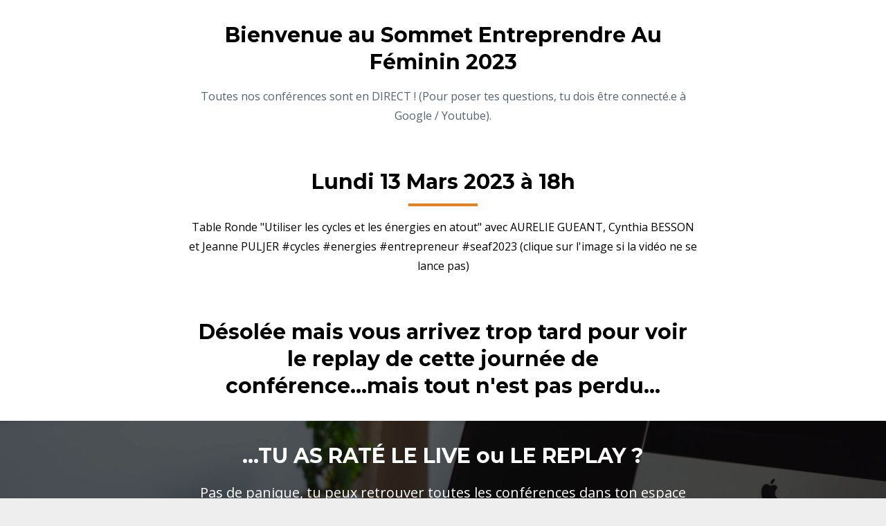

--- FILE ---
content_type: text/html; charset=utf-8
request_url: https://www.entreprendre-au-feminin.com/1303-18h-conferences-seaf-2023
body_size: 6390
content:
<!DOCTYPE html>
<html lang="en">
  <head>

    <!-- Title and description ================================================== -->
    
              <meta name="csrf-param" content="authenticity_token">
              <meta name="csrf-token" content="q0h1VPjDHPSGu5Dm7hYS4kQkjKakRPK6pUwoP9uXDK+q59DKWSTp+loG/xW0JGw4BlKinyokCV4Mt8/IEDtcgA==">
            
    <title>
      
        1303 -18h - Conferences SEAF 2023
      
    </title>
    <meta charset="utf-8" />
    <meta content="IE=edge,chrome=1" http-equiv="X-UA-Compatible">
    <meta name="viewport" content="width=device-width, initial-scale=1, maximum-scale=1, user-scalable=no">
    

    <!-- Helpers ================================================== -->
    <meta property="og:type" content="website">
<meta property="og:url" content="https://www.entreprendre-au-feminin.com/1303-18h-conferences-seaf-2023">
<meta name="twitter:card" content="summary_large_image">

<meta property="og:title" content="1303 -18h - Conferences SEAF 2023">
<meta name="twitter:title" content="1303 -18h - Conferences SEAF 2023">



<meta property="og:image" content="https://kajabi-storefronts-production.kajabi-cdn.com/kajabi-storefronts-production/file-uploads/sites/97523/images/2fa6a55-3abe-43ae-4126-6cb00d263e85_SEAF-2023-MODELE_A_MODIFIER_2_.png">
<meta name="twitter:image" content="https://kajabi-storefronts-production.kajabi-cdn.com/kajabi-storefronts-production/file-uploads/sites/97523/images/2fa6a55-3abe-43ae-4126-6cb00d263e85_SEAF-2023-MODELE_A_MODIFIER_2_.png">


    <link href="https://kajabi-storefronts-production.kajabi-cdn.com/kajabi-storefronts-production/themes/2152964963/assets/favicon.png?16788200532154398?v=2" rel="shortcut icon" />
    <link rel="canonical" href="https://www.entreprendre-au-feminin.com/1303-18h-conferences-seaf-2023" />

    <!-- CSS ================================================== -->
    <link rel="stylesheet" href="https://maxcdn.bootstrapcdn.com/bootstrap/4.0.0-alpha.4/css/bootstrap.min.css" integrity="sha384-2hfp1SzUoho7/TsGGGDaFdsuuDL0LX2hnUp6VkX3CUQ2K4K+xjboZdsXyp4oUHZj" crossorigin="anonymous">
    <link rel="stylesheet" href="https://maxcdn.bootstrapcdn.com/font-awesome/4.5.0/css/font-awesome.min.css">
    
      <link href="//fonts.googleapis.com/css?family=Open+Sans:400,700,400italic,700italic|Montserrat:400,700,400italic,700italic" rel="stylesheet" type="text/css">
    
    <link rel="stylesheet" media="screen" href="https://kajabi-app-assets.kajabi-cdn.com/assets/core-0d125629e028a5a14579c81397830a1acd5cf5a9f3ec2d0de19efb9b0795fb03.css" />
    <link rel="stylesheet" media="screen" href="https://kajabi-storefronts-production.kajabi-cdn.com/kajabi-storefronts-production/themes/2152964963/assets/styles.css?16788200532154398" />
    <link rel="stylesheet" media="screen" href="https://kajabi-storefronts-production.kajabi-cdn.com/kajabi-storefronts-production/themes/2152964963/assets/overrides.css?16788200532154398" />

    <!-- Container Width ================================================== -->
    
    

    <!-- Optional Background Image ======================================== -->
    

    <!-- Header hook ====================================================== -->
    <script type="text/javascript">
  var Kajabi = Kajabi || {};
</script>
<script type="text/javascript">
  Kajabi.currentSiteUser = {
    "id" : "-1",
    "type" : "Guest",
    "contactId" : "",
  };
</script>
<script type="text/javascript">
  Kajabi.theme = {
    activeThemeName: "Premier",
    previewThemeId: null,
    editor: false
  };
</script>
<meta name="turbo-prefetch" content="false">
<script>
window.axeptioSettings = {
  clientId: "5fdc4dc345f1393ba42411a7",
};
 
(function(d, s) {
  var t = d.getElementsByTagName(s)[0], e = d.createElement(s);
  e.async = true; e.src = "//static.axept.io/sdk.js";
  t.parentNode.insertBefore(e, t);
})(document, "script");
</script>

<!-- Global site tag (gtag.js) - Google Analytics -->
<script async src="https://www.googletagmanager.com/gtag/js?id=G-472MFFBJK4"></script>
<script>
  window.dataLayer = window.dataLayer || [];
  function gtag(){dataLayer.push(arguments);}
  gtag('js', new Date());

  gtag('config', 'G-472MFFBJK4');
</script>
<!-- Start of HubSpot Embed Code -->
<script type="text/javascript" id="hs-script-loader" async defer src="//js.hs-scripts.com/6067074.js"></script>
<!-- End of HubSpot Embed Code -->

<!-- Google tag (gtag.js) -->
<script async src="https://www.googletagmanager.com/gtag/js?id=G-472MFFBJK4"></script>
<script>
  window.dataLayer = window.dataLayer || [];
  function gtag(){dataLayer.push(arguments);}
  gtag('js', new Date());

  gtag('config', 'G-472MFFBJK4');
</script><script>
(function(i,s,o,g,r,a,m){i['GoogleAnalyticsObject']=r;i[r]=i[r]||function(){
(i[r].q=i[r].q||[]).push(arguments)
},i[r].l=1*new Date();a=s.createElement(o),
m=s.getElementsByTagName(o)[0];a.async=1;a.src=g;m.parentNode.insertBefore(a,m)
})(window,document,'script','//www.google-analytics.com/analytics.js','ga');
ga('create', 'UA-133853121-1', 'auto', {});
ga('send', 'pageview');
</script>
<style type="text/css">
  #editor-overlay {
    display: none;
    border-color: #2E91FC;
    position: absolute;
    background-color: rgba(46,145,252,0.05);
    border-style: dashed;
    border-width: 3px;
    border-radius: 3px;
    pointer-events: none;
    cursor: pointer;
    z-index: 10000000000;
  }
  .editor-overlay-button {
    color: white;
    background: #2E91FC;
    border-radius: 2px;
    font-size: 13px;
    margin-inline-start: -24px;
    margin-block-start: -12px;
    padding-block: 3px;
    padding-inline: 10px;
    text-transform:uppercase;
    font-weight:bold;
    letter-spacing:1.5px;

    left: 50%;
    top: 50%;
    position: absolute;
  }
</style>
<script src="https://kajabi-app-assets.kajabi-cdn.com/vite/assets/track_analytics-999259ad.js" crossorigin="anonymous" type="module"></script><link rel="modulepreload" href="https://kajabi-app-assets.kajabi-cdn.com/vite/assets/stimulus-576c66eb.js" as="script" crossorigin="anonymous">
<link rel="modulepreload" href="https://kajabi-app-assets.kajabi-cdn.com/vite/assets/track_product_analytics-9c66ca0a.js" as="script" crossorigin="anonymous">
<link rel="modulepreload" href="https://kajabi-app-assets.kajabi-cdn.com/vite/assets/stimulus-e54d982b.js" as="script" crossorigin="anonymous">
<link rel="modulepreload" href="https://kajabi-app-assets.kajabi-cdn.com/vite/assets/trackProductAnalytics-3d5f89d8.js" as="script" crossorigin="anonymous">      <script type="text/javascript">
        if (typeof (window.rudderanalytics) === "undefined") {
          !function(){"use strict";window.RudderSnippetVersion="3.0.3";var sdkBaseUrl="https://cdn.rudderlabs.com/v3"
          ;var sdkName="rsa.min.js";var asyncScript=true;window.rudderAnalyticsBuildType="legacy",window.rudderanalytics=[]
          ;var e=["setDefaultInstanceKey","load","ready","page","track","identify","alias","group","reset","setAnonymousId","startSession","endSession","consent"]
          ;for(var n=0;n<e.length;n++){var t=e[n];window.rudderanalytics[t]=function(e){return function(){
          window.rudderanalytics.push([e].concat(Array.prototype.slice.call(arguments)))}}(t)}try{
          new Function('return import("")'),window.rudderAnalyticsBuildType="modern"}catch(a){}
          if(window.rudderAnalyticsMount=function(){
          "undefined"==typeof globalThis&&(Object.defineProperty(Object.prototype,"__globalThis_magic__",{get:function get(){
          return this},configurable:true}),__globalThis_magic__.globalThis=__globalThis_magic__,
          delete Object.prototype.__globalThis_magic__);var e=document.createElement("script")
          ;e.src="".concat(sdkBaseUrl,"/").concat(window.rudderAnalyticsBuildType,"/").concat(sdkName),e.async=asyncScript,
          document.head?document.head.appendChild(e):document.body.appendChild(e)
          },"undefined"==typeof Promise||"undefined"==typeof globalThis){var d=document.createElement("script")
          ;d.src="https://polyfill-fastly.io/v3/polyfill.min.js?version=3.111.0&features=Symbol%2CPromise&callback=rudderAnalyticsMount",
          d.async=asyncScript,document.head?document.head.appendChild(d):document.body.appendChild(d)}else{
          window.rudderAnalyticsMount()}window.rudderanalytics.load("2apYBMHHHWpiGqicceKmzPebApa","https://kajabiaarnyhwq.dataplane.rudderstack.com",{})}();
        }
      </script>
      <script type="text/javascript">
        if (typeof (window.rudderanalytics) !== "undefined") {
          rudderanalytics.page({"account_id":"87889","site_id":"97523"});
        }
      </script>
      <script type="text/javascript">
        if (typeof (window.rudderanalytics) !== "undefined") {
          (function () {
            function AnalyticsClickHandler (event) {
              const targetEl = event.target.closest('a') || event.target.closest('button');
              if (targetEl) {
                rudderanalytics.track('Site Link Clicked', Object.assign(
                  {"account_id":"87889","site_id":"97523"},
                  {
                    link_text: targetEl.textContent.trim(),
                    link_href: targetEl.href,
                    tag_name: targetEl.tagName,
                  }
                ));
              }
            };
            document.addEventListener('click', AnalyticsClickHandler);
          })();
        }
      </script>
<script>
!function(f,b,e,v,n,t,s){if(f.fbq)return;n=f.fbq=function(){n.callMethod?
n.callMethod.apply(n,arguments):n.queue.push(arguments)};if(!f._fbq)f._fbq=n;
n.push=n;n.loaded=!0;n.version='2.0';n.agent='plkajabi';n.queue=[];t=b.createElement(e);t.async=!0;
t.src=v;s=b.getElementsByTagName(e)[0];s.parentNode.insertBefore(t,s)}(window,
                                                                      document,'script','https://connect.facebook.net/en_US/fbevents.js');


fbq('init', '783154648555372', {"ct":"","country":null,"em":"","fn":"","ln":"","pn":"","zp":""});
fbq('track', "PageView");</script>
<noscript><img height="1" width="1" style="display:none"
src="https://www.facebook.com/tr?id=783154648555372&ev=PageView&noscript=1"
/></noscript>
<meta name="robots" content="noindex, nofollow"><meta name='site_locale' content='fr'><style type="text/css">
  /* Font Awesome 4 */
  .fa.fa-twitter{
    font-family:sans-serif;
  }
  .fa.fa-twitter::before{
    content:"𝕏";
    font-size:1.2em;
  }

  /* Font Awesome 5 */
  .fab.fa-twitter{
    font-family:sans-serif;
  }
  .fab.fa-twitter::before{
    content:"𝕏";
    font-size:1.2em;
  }
</style>
<link rel="stylesheet" href="https://cdn.jsdelivr.net/npm/@kajabi-ui/styles@0.3.0/dist/kajabi_products/kajabi_products.css" />
<script type="module" src="https://cdn.jsdelivr.net/npm/@pine-ds/core@3.11.1/dist/pine-core/pine-core.esm.js"></script>
<script nomodule src="https://cdn.jsdelivr.net/npm/@pine-ds/core@3.11.1/dist/pine-core/index.esm.js"></script>

  </head>
  <body>
    <div class="container container--main container--default">
      <div class="content-wrap">
        <div class="section-wrap section-wrap--top">
          <div id="section-header" data-section-id="header"><!-- Header Variables -->























<!-- KJB Settings Variables -->





<style>
  .header {
    background: #fff;
  }
  
  .header .logo--text, .header--left .header-menu a {
    line-height: 40px;
  }
  .header .logo--image {
    height: 40px;
  }
  .header .logo img {
    max-height: 40px;
  }
  .announcement {
      background: #2e91fc;
      color: #fff;
    }
  /*============================================================================
    #Header User Menu Styles
  ==============================================================================*/
  .header .user__dropdown {
    background: #fff;
    top: 71px;
  }
  .header--center .user__dropdown {
    top: 50px;
  }
  
  /*============================================================================
    #Header Responsive Styles
  ==============================================================================*/
  @media (max-width: 767px) {
    .header .logo--text {
      line-height: 40px;
    }
    .header .logo--image {
      max-height: 40px;
    }
    .header .logo img {
      max-height: 40px;
    }
    .header .header-ham {
      top: 20px;
    }
  }
</style>




</div>
          <div data-content-for-index data-dynamic-sections="index"><div id="section-1613123277767" data-section-id="1613123277767"><!-- Section Virables -->











<!-- Contitional Section Virables -->


<!-- Kjb Section Variabels -->


<style>
  
  .section--1613123277767 {
    /*============================================================================
      #Background Color Override
    ==============================================================================*/
    background: #fff;
  }
  
  .section--link_list.section--dark.section--1613123277767 a, .section--link_list.section--light.section--1613123277767 a, .section--blog_posts.section--dark.section--1613123277767 a, .section--blog_posts.section--light.section--1613123277767 a, .section--feature.section--dark.section--1613123277767 a, .section--feature.section--light.section--1613123277767 a {
    
  }
</style>


<!-- Section Variables -->







<!-- KJB Settings Variables -->



<!-- Conditional Styles For Accent Bar -->


<div id="" class="section section--heading section--top section--xs-small section--light section--1613123277767" kjb-settings-id="sections_1613123277767_settings_background_color">
  <div class="container">
    <div class="row">
      <div class="col-md-8">
        
          <h2 class="section--heading__title section--heading__title--sm" kjb-settings-id="sections_1613123277767_settings_heading">Bienvenue au Sommet Entreprendre Au Féminin 2023</h2>
        
        
          <p class="section--heading__subtitle section--heading__subtitle--sm" kjb-settings-id="sections_1613123277767_settings_subheading">Toutes nos conférences sont en DIRECT ! (Pour poser tes questions, tu dois être connecté.e à Google / Youtube).</p>
        
      </div>
    </div>
  </div>
</div>

</div><div id="section-1644924893407" data-section-id="1644924893407"><!-- Section Virables -->











<!-- Contitional Section Virables -->


<!-- Kjb Section Variabels -->


<style>
  
  .section--1644924893407 {
    /*============================================================================
      #Background Color Override
    ==============================================================================*/
    background: #fff;
  }
  
    .section--1644924893407, .section--1644924893407 h1, .section--1644924893407 h2, .section--1644924893407 h3, .section--1644924893407 h4, .section--1644924893407 h5 , .section--1644924893407 h6  {
      /*============================================================================
        #Text Color Override
      ==============================================================================*/
      color: #000000;
    }
  
  .section--link_list.section--dark.section--1644924893407 a, .section--link_list.section--light.section--1644924893407 a, .section--blog_posts.section--dark.section--1644924893407 a, .section--blog_posts.section--light.section--1644924893407 a, .section--feature.section--dark.section--1644924893407 a, .section--feature.section--light.section--1644924893407 a {
    
      /*============================================================================
        #Text Color Override
      ==============================================================================*/
      color: #000000;
    
  }
</style>


<!-- Section Variables -->







<!-- KJB Settings Variables -->



<!-- Conditional Styles For Accent Bar -->

  <style>
    .section--1644924893407 .section--heading__title {
      padding-bottom: 1rem;
      margin-bottom: 0;
    }
    .section--1644924893407 .section--heading__title:after {
      background: #e67e22;
      height: 4px;
    }
  </style>


<div id="" class="section section--heading section--top section--xs-small section--light section--1644924893407" kjb-settings-id="sections_1644924893407_settings_background_color">
  <div class="container">
    <div class="row">
      <div class="col-md-8">
        
          <h2 class="section--heading__title section--heading__title--sm" kjb-settings-id="sections_1644924893407_settings_heading">Lundi 13 Mars 2023 à 18h </h2>
        
        
          <p class="section--heading__subtitle section--heading__subtitle--sm" kjb-settings-id="sections_1644924893407_settings_subheading">Table Ronde "Utiliser les cycles et les énergies en atout" avec AURELIE GUEANT, Cynthia BESSON et Jeanne PULJER #cycles #energies #entrepreneur #seaf2023 (clique sur l'image si la vidéo ne se lance pas) 
</p>
        
      </div>
    </div>
  </div>
</div>

</div><div id="section-1585667940748" data-section-id="1585667940748"></div><div id="section-1676385631678" data-section-id="1676385631678"></div><div id="section-1676388291925" data-section-id="1676388291925"></div><div id="section-1676388305510" data-section-id="1676388305510"></div><div id="section-1644945035408" data-section-id="1644945035408"></div><div id="section-1613124195553" data-section-id="1613124195553"><!-- Section Virables -->











<!-- Contitional Section Virables -->


<!-- Kjb Section Variabels -->


<style>
  
  .section--1613124195553 {
    /*============================================================================
      #Background Color Override
    ==============================================================================*/
    background: #fff;
  }
  
  .section--link_list.section--dark.section--1613124195553 a, .section--link_list.section--light.section--1613124195553 a, .section--blog_posts.section--dark.section--1613124195553 a, .section--blog_posts.section--light.section--1613124195553 a, .section--feature.section--dark.section--1613124195553 a, .section--feature.section--light.section--1613124195553 a {
    
  }
</style>


<!-- Section Variables -->







<!-- KJB Settings Variables -->



<!-- Conditional Styles For Accent Bar -->


<div id="" class="section section--heading section--top section--xs-small section--light section--1613124195553" kjb-settings-id="sections_1613124195553_settings_background_color">
  <div class="container">
    <div class="row">
      <div class="col-md-8">
        
          <h2 class="section--heading__title section--heading__title--sm" kjb-settings-id="sections_1613124195553_settings_heading">Désolée mais vous arrivez trop tard pour voir le replay de cette journée de conférence...mais tout n'est pas perdu...</h2>
        
        
      </div>
    </div>
  </div>
</div>

</div><div id="section-1585675149163" data-section-id="1585675149163"><!-- Section Virables -->











<!-- Contitional Section Virables -->


<!-- Kjb Section Variabels -->


<style>
  
    .background-image--1585675149163 {
      background-image: url(https://kajabi-storefronts-production.kajabi-cdn.com/kajabi-storefronts-production/themes/2152964963/assets/cta.jpg?16788200532154398);
    }
  
  .section--1585675149163 {
    /*============================================================================
      #Background Color Override
    ==============================================================================*/
    background: rgba(0,0,0,.6);
  }
  
  .section--link_list.section--dark.section--1585675149163 a, .section--link_list.section--light.section--1585675149163 a, .section--blog_posts.section--dark.section--1585675149163 a, .section--blog_posts.section--light.section--1585675149163 a, .section--feature.section--dark.section--1585675149163 a, .section--feature.section--light.section--1585675149163 a {
    
  }
</style>
















<style>
  /*============================================================================
    #Individual CTA Style
  ==============================================================================*/
  .btn--solid.btn--1585675149163 {
    background: #e67e22;
    border-color: #e67e22;
    color: #fff;
  }
  .btn--outline.btn--1585675149163 {
    border-color: #e67e22;
    color: #e67e22;
  }
</style>


<div class="background-image background-image--1585675149163 ">
  <div class="section section--cta section--middle section--xs-small section--dark section--1585675149163 " kjb-settings-id="sections_1585675149163_settings_background_color">
    <div class="container">
      
  <div class="row heading">

  <div class="col-md-8">
    
      <h2 class="heading__title" kjb-settings-id="sections_1585675149163_settings_heading">...TU AS RATÉ LE LIVE ou LE REPLAY ?</h2>
    
    
      <p class="heading__subtitle" kjb-settings-id="sections_1585675149163_settings_subheading">Pas de panique, tu peux retrouver toutes les conférences dans ton espace membre sécurisé pour les consulter quand tu veux grâce au PASS VIP 2023.</p>
    
  </div>
</div>

      <div class="row">
        <div class="col-md-10">
          <a href="https://www.entreprendre-au-feminin.com/pass-vip-2023" class="btn btn-cta btn--auto btn--solid btn--med btn--1585675149163" data-offset-number="" data-offset-period="seconds" data-event="" id="" kjb-settings-id="sections_1585675149163_settings_btn_action" target="_blank">CLIQUE ICI POUR CRÉÉR TON ESPACE VIP</a>
        </div>
      </div>
    </div>
  </div>
</div>

</div><div id="section-1644941062546" data-section-id="1644941062546"><!-- Section Virables -->











<!-- Contitional Section Virables -->


<!-- Kjb Section Variabels -->


<style>
  
    .background-image--1644941062546 {
      background-image: url(https://kajabi-storefronts-production.kajabi-cdn.com/kajabi-storefronts-production/themes/2149917121/settings_images/8PSr3gDSRPO4GBmjxMgz_file.jpg);
    }
  
  .section--1644941062546 {
    /*============================================================================
      #Background Color Override
    ==============================================================================*/
    background: rgba(0,0,0,.6);
  }
  
  .section--link_list.section--dark.section--1644941062546 a, .section--link_list.section--light.section--1644941062546 a, .section--blog_posts.section--dark.section--1644941062546 a, .section--blog_posts.section--light.section--1644941062546 a, .section--feature.section--dark.section--1644941062546 a, .section--feature.section--light.section--1644941062546 a {
    
  }
</style>
















<style>
  /*============================================================================
    #Individual CTA Style
  ==============================================================================*/
  .btn--solid.btn--1644941062546 {
    background: #e67e22;
    border-color: #e67e22;
    color: #fff;
  }
  .btn--outline.btn--1644941062546 {
    border-color: #e67e22;
    color: #e67e22;
  }
</style>


<div class="background-image background-image--1644941062546 ">
  <div class="section section--cta section--middle section--small section--dark section--1644941062546 " kjb-settings-id="sections_1644941062546_settings_background_color">
    <div class="container">
      
  <div class="row heading">

  <div class="col-md-8">
    
      <h2 class="heading__title" kjb-settings-id="sections_1644941062546_settings_heading">TU ES DÉJA MEMBRE VIP ?</h2>
    
    
      <p class="heading__subtitle" kjb-settings-id="sections_1644941062546_settings_subheading">Voici le lien pour accéder au replay une fois les direct terminés ainsi que tous tes bonus dans ton espace privé VIP :</p>
    
  </div>
</div>

      <div class="row">
        <div class="col-md-10">
          <a href="https://www.entreprendre-au-feminin.com/products/pass-vip-2023 " class="btn btn-cta btn--auto btn--solid btn--med btn--1644941062546" data-offset-number="" data-offset-period="seconds" data-event="" id="" kjb-settings-id="sections_1644941062546_settings_btn_action" target="_blank">CLIQUE ICI POUR ACCÉDER AU REPLAY ET AUX BONUS >>></a>
        </div>
      </div>
    </div>
  </div>
</div>

</div><div id="section-1644941551566" data-section-id="1644941551566"></div><div id="section-1647887177415" data-section-id="1647887177415"></div></div>
          <div id="section-footer" data-section-id="footer">



<style>
  .footer {
    background: #272d34;
  }
  
</style>


  
  
    <style>
      .container--main {
        background: #272d34;
      }
    </style>
  
  <footer class="footer footer--dark footer--left" kjb-settings-id="sections_footer_settings_background_color">
    <div class="container">
      <div class="footer__text-container">
        
        
          <span kjb-settings-id="sections_footer_settings_copyright" class="footer__copyright">&copy; 2025  - Entreprendre au Féminin est une marque déposée</span>
        
        
        
          <div kjb-settings-id="sections_footer_settings_menu" class="footer__menu">
            
              <a class="footer__menu-item" href="http://weeshiz.com/mentions-legales-et-cgv-pour-les-produits-et-programmes-entreprendre-au-feminin/">Mentions légales et CGV</a>
            
          </div>
        
      </div>
      <!-- Section Variables -->
























<!-- KJB Settings Variables -->

















<style>
  .footer .social-icons__icon,
  .footer .social-icons__icon:hover {
    color: #ffffff;
  }
  .footer .social-icons--round .social-icons__icon ,
  .footer .social-icons--square .social-icons__icon {
    background-color: #2e91fc;
  }
</style>


  <div class="social-icons social-icons--none social-icons--left">
    <div class="social-icons__row">
      
      
      
      
      
      
      
      
      
      
      
      
      
      
      
      
    </div>
  </div>


    </div>
  </footer>


</div>
        </div>
      </div>
    </div>
    <div id="section-pop_exit" data-section-id="pop_exit">

  



  


</div>
    <div id="section-pop_two_step" data-section-id="pop_two_step">






  


<style>
  #two-step {
    display: none;
    /*============================================================================
      #Background Color Override
    ==============================================================================*/
    
      /*============================================================================
        #Text Color Override
      ==============================================================================*/
      color: ;
    
  }
</style>

<div id="two-step" class="pop pop--light">
  <div class="pop__content">
    <div class="pop__inner">
      <div class="pop__body" style="background: #fff;">
        <a class="pop__close">
          Close
        </a>
        
          <img src="https://kajabi-storefronts-production.kajabi-cdn.com/kajabi-storefronts-production/themes/2152964963/assets/two_step.jpg?16788200532154398" class="img-fluid" kjb-settings-id="sections_pop_two_step_settings_image"/>
        
        <div class="pop__body--inner">
          
            <div class="block--1492725498873">
              
                  




<style>
  .block--1492725498873 .progress-wrapper .progress-bar {
    width: 50%;
    background-color: #2e91fc;
  }
  .block--1492725498873 .progress-wrapper .progress {
    background-color: #f9f9f9;
  }
</style>

<div class="progress-wrapper" kjb-settings-id="sections_pop_two_step_blocks_1492725498873_settings_show_progress">
  <p class="progress-percent" kjb-settings-id="sections_pop_two_step_blocks_1492725498873_settings_progress_text">50% Complete</p>
  <div class="progress">
    <div class="progress-bar progress-bar-striped" kjb-settings-id="sections_pop_two_step_blocks_1492725498873_settings_progress_percent"></div>
  </div>
</div>

                
            </div>
          
            <div class="block--1492725503624">
              
                  <div kjb-settings-id="sections_pop_two_step_blocks_1492725503624_settings_text">
  <h3>Two Step</h3>
<p>Lorem ipsum dolor sit amet, consectetur adipiscing elit, sed do eiusmod tempor incididunt ut labore et dolore magna aliqua.</p>
</div>

              
            </div>
          
          
  


        </div>
      </div>
    </div>
  </div>
</div>

</div>

    <!-- Javascripts ================================================== -->
    <script src="https://kajabi-app-assets.kajabi-cdn.com/assets/core-885d65d10e31675dce26068857b279ab0c99f74b2fe83f5c89fb0fc18d716d8a.js"></script>
    <script charset='ISO-8859-1' src='https://fast.wistia.com/assets/external/E-v1.js'></script>
    <script charset='ISO-8859-1' src='https://fast.wistia.com/labs/crop-fill/plugin.js'></script>
    <script src="https://cdnjs.cloudflare.com/ajax/libs/ouibounce/0.0.12/ouibounce.min.js"></script>
    <script src="https://cdnjs.cloudflare.com/ajax/libs/slick-carousel/1.6.0/slick.min.js"></script>
    <script src="https://kajabi-storefronts-production.kajabi-cdn.com/kajabi-storefronts-production/themes/2152964963/assets/scripts.js?16788200532154398"></script>
    <script src="https://cdnjs.cloudflare.com/ajax/libs/tether/1.3.8/js/tether.min.js"></script><!-- Tether for Bootstrap -->
    <script src="https://maxcdn.bootstrapcdn.com/bootstrap/4.0.0-alpha.4/js/bootstrap.min.js" integrity="sha384-VjEeINv9OSwtWFLAtmc4JCtEJXXBub00gtSnszmspDLCtC0I4z4nqz7rEFbIZLLU" crossorigin="anonymous"></script>
  </body>
</html>